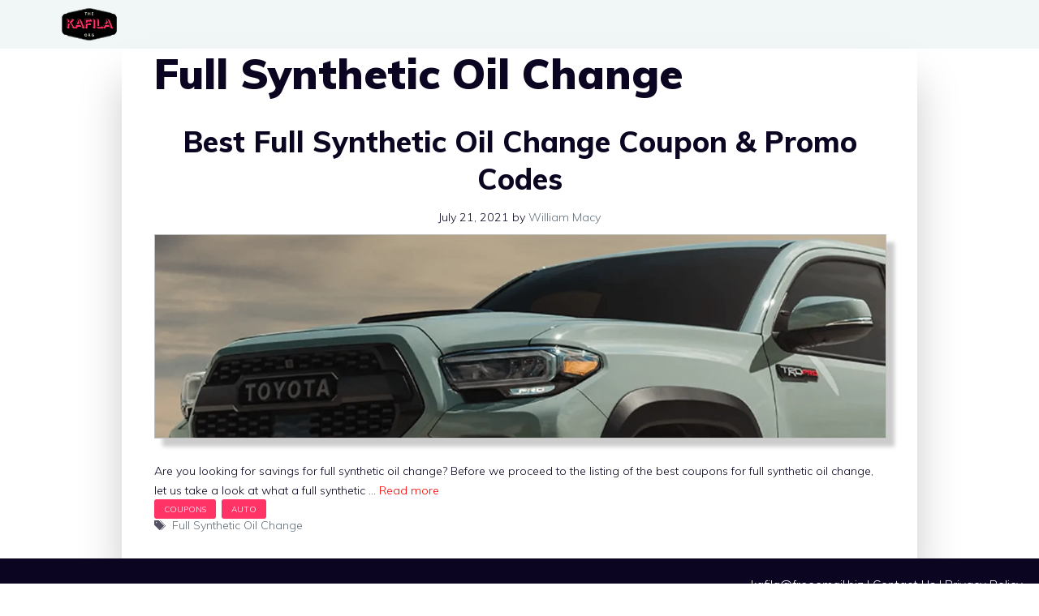

--- FILE ---
content_type: text/html; charset=UTF-8
request_url: https://kafila.org/tag/full-synthetic-oil-change/
body_size: 15450
content:
<!DOCTYPE html>
<html lang="en-US" prefix="og: https://ogp.me/ns#">
<head><style>img.lazy{min-height:1px}</style><link href="https://kafila.org/wp-content/plugins/w3-total-cache/pub/js/lazyload.min.js" as="script">
	<meta charset="UTF-8">
	<link rel='preconnect' href='https://fonts.gstatic.com' >
<link rel='dns-prefetch' href='//fonts.googleapis.com'>
<meta name="viewport" content="width=device-width, initial-scale=1">
<!-- Search Engine Optimization by Rank Math - https://rankmath.com/ -->
<title>Full Synthetic Oil Change | Kafila</title><link rel="preload" href="https://fonts.googleapis.com/css?family=Muli:200,200italic,300,300italic,regular,italic,600,600italic,700,700italic,800,800italic,900,900italic" as="font" crossorigin>
<meta name="robots" content="follow, index, max-snippet:-1, max-video-preview:-1, max-image-preview:large"/>
<link rel="canonical" href="https://kafila.org/tag/full-synthetic-oil-change/" />
<meta property="og:locale" content="en_US" />
<meta property="og:type" content="article" />
<meta property="og:title" content="Full Synthetic Oil Change | Kafila" />
<meta property="og:url" content="https://kafila.org/tag/full-synthetic-oil-change/" />
<meta property="og:site_name" content="Kafila" />
<meta name="twitter:card" content="summary_large_image" />
<meta name="twitter:title" content="Full Synthetic Oil Change | Kafila" />
<meta name="twitter:label1" content="Posts" />
<meta name="twitter:data1" content="1" />
<script type="application/ld+json" class="rank-math-schema">{"@context":"https://schema.org","@graph":[{"@type":"Organization","@id":"https://kafila.org/#organization","name":"Kafila","url":"https://kafila.org","logo":{"@type":"ImageObject","@id":"https://kafila.org/#logo","url":"https://kafila.org/wp-content/uploads/2019/12/Untitled-1.png","contentUrl":"https://kafila.org/wp-content/uploads/2019/12/Untitled-1.png","caption":"Kafila","inLanguage":"en-US","width":"323","height":"118"}},{"@type":"WebSite","@id":"https://kafila.org/#website","url":"https://kafila.org","name":"Kafila","publisher":{"@id":"https://kafila.org/#organization"},"inLanguage":"en-US"},{"@type":"CollectionPage","@id":"https://kafila.org/tag/full-synthetic-oil-change/#webpage","url":"https://kafila.org/tag/full-synthetic-oil-change/","name":"Full Synthetic Oil Change | Kafila","isPartOf":{"@id":"https://kafila.org/#website"},"inLanguage":"en-US"}]}</script>
<!-- /Rank Math WordPress SEO plugin -->

<link href='https://fonts.gstatic.com' crossorigin rel='preconnect' />
<link href='https://fonts.googleapis.com' crossorigin rel='preconnect' />
<style id='wp-img-auto-sizes-contain-inline-css'>
img:is([sizes=auto i],[sizes^="auto," i]){contain-intrinsic-size:3000px 1500px}
/*# sourceURL=wp-img-auto-sizes-contain-inline-css */
</style>
<link rel='stylesheet' id='generate-fonts-css' href='//fonts.googleapis.com/css?family=Muli:200,200italic,300,300italic,regular,italic,600,600italic,700,700italic,800,800italic,900,900italic' media='all' />
<style id='wp-block-library-inline-css'>
:root{--wp-block-synced-color:#7a00df;--wp-block-synced-color--rgb:122,0,223;--wp-bound-block-color:var(--wp-block-synced-color);--wp-editor-canvas-background:#ddd;--wp-admin-theme-color:#007cba;--wp-admin-theme-color--rgb:0,124,186;--wp-admin-theme-color-darker-10:#006ba1;--wp-admin-theme-color-darker-10--rgb:0,107,160.5;--wp-admin-theme-color-darker-20:#005a87;--wp-admin-theme-color-darker-20--rgb:0,90,135;--wp-admin-border-width-focus:2px}@media (min-resolution:192dpi){:root{--wp-admin-border-width-focus:1.5px}}.wp-element-button{cursor:pointer}:root .has-very-light-gray-background-color{background-color:#eee}:root .has-very-dark-gray-background-color{background-color:#313131}:root .has-very-light-gray-color{color:#eee}:root .has-very-dark-gray-color{color:#313131}:root .has-vivid-green-cyan-to-vivid-cyan-blue-gradient-background{background:linear-gradient(135deg,#00d084,#0693e3)}:root .has-purple-crush-gradient-background{background:linear-gradient(135deg,#34e2e4,#4721fb 50%,#ab1dfe)}:root .has-hazy-dawn-gradient-background{background:linear-gradient(135deg,#faaca8,#dad0ec)}:root .has-subdued-olive-gradient-background{background:linear-gradient(135deg,#fafae1,#67a671)}:root .has-atomic-cream-gradient-background{background:linear-gradient(135deg,#fdd79a,#004a59)}:root .has-nightshade-gradient-background{background:linear-gradient(135deg,#330968,#31cdcf)}:root .has-midnight-gradient-background{background:linear-gradient(135deg,#020381,#2874fc)}:root{--wp--preset--font-size--normal:16px;--wp--preset--font-size--huge:42px}.has-regular-font-size{font-size:1em}.has-larger-font-size{font-size:2.625em}.has-normal-font-size{font-size:var(--wp--preset--font-size--normal)}.has-huge-font-size{font-size:var(--wp--preset--font-size--huge)}.has-text-align-center{text-align:center}.has-text-align-left{text-align:left}.has-text-align-right{text-align:right}.has-fit-text{white-space:nowrap!important}#end-resizable-editor-section{display:none}.aligncenter{clear:both}.items-justified-left{justify-content:flex-start}.items-justified-center{justify-content:center}.items-justified-right{justify-content:flex-end}.items-justified-space-between{justify-content:space-between}.screen-reader-text{border:0;clip-path:inset(50%);height:1px;margin:-1px;overflow:hidden;padding:0;position:absolute;width:1px;word-wrap:normal!important}.screen-reader-text:focus{background-color:#ddd;clip-path:none;color:#444;display:block;font-size:1em;height:auto;left:5px;line-height:normal;padding:15px 23px 14px;text-decoration:none;top:5px;width:auto;z-index:100000}html :where(.has-border-color){border-style:solid}html :where([style*=border-top-color]){border-top-style:solid}html :where([style*=border-right-color]){border-right-style:solid}html :where([style*=border-bottom-color]){border-bottom-style:solid}html :where([style*=border-left-color]){border-left-style:solid}html :where([style*=border-width]){border-style:solid}html :where([style*=border-top-width]){border-top-style:solid}html :where([style*=border-right-width]){border-right-style:solid}html :where([style*=border-bottom-width]){border-bottom-style:solid}html :where([style*=border-left-width]){border-left-style:solid}html :where(img[class*=wp-image-]){height:auto;max-width:100%}:where(figure){margin:0 0 1em}html :where(.is-position-sticky){--wp-admin--admin-bar--position-offset:var(--wp-admin--admin-bar--height,0px)}@media screen and (max-width:600px){html :where(.is-position-sticky){--wp-admin--admin-bar--position-offset:0px}}

/*# sourceURL=wp-block-library-inline-css */
</style><style id='wp-block-search-inline-css'>
.wp-block-search__button{margin-left:10px;word-break:normal}.wp-block-search__button.has-icon{line-height:0}.wp-block-search__button svg{height:1.25em;min-height:24px;min-width:24px;width:1.25em;fill:currentColor;vertical-align:text-bottom}:where(.wp-block-search__button){border:1px solid #ccc;padding:6px 10px}.wp-block-search__inside-wrapper{display:flex;flex:auto;flex-wrap:nowrap;max-width:100%}.wp-block-search__label{width:100%}.wp-block-search.wp-block-search__button-only .wp-block-search__button{box-sizing:border-box;display:flex;flex-shrink:0;justify-content:center;margin-left:0;max-width:100%}.wp-block-search.wp-block-search__button-only .wp-block-search__inside-wrapper{min-width:0!important;transition-property:width}.wp-block-search.wp-block-search__button-only .wp-block-search__input{flex-basis:100%;transition-duration:.3s}.wp-block-search.wp-block-search__button-only.wp-block-search__searchfield-hidden,.wp-block-search.wp-block-search__button-only.wp-block-search__searchfield-hidden .wp-block-search__inside-wrapper{overflow:hidden}.wp-block-search.wp-block-search__button-only.wp-block-search__searchfield-hidden .wp-block-search__input{border-left-width:0!important;border-right-width:0!important;flex-basis:0;flex-grow:0;margin:0;min-width:0!important;padding-left:0!important;padding-right:0!important;width:0!important}:where(.wp-block-search__input){appearance:none;border:1px solid #949494;flex-grow:1;font-family:inherit;font-size:inherit;font-style:inherit;font-weight:inherit;letter-spacing:inherit;line-height:inherit;margin-left:0;margin-right:0;min-width:3rem;padding:8px;text-decoration:unset!important;text-transform:inherit}:where(.wp-block-search__button-inside .wp-block-search__inside-wrapper){background-color:#fff;border:1px solid #949494;box-sizing:border-box;padding:4px}:where(.wp-block-search__button-inside .wp-block-search__inside-wrapper) .wp-block-search__input{border:none;border-radius:0;padding:0 4px}:where(.wp-block-search__button-inside .wp-block-search__inside-wrapper) .wp-block-search__input:focus{outline:none}:where(.wp-block-search__button-inside .wp-block-search__inside-wrapper) :where(.wp-block-search__button){padding:4px 8px}.wp-block-search.aligncenter .wp-block-search__inside-wrapper{margin:auto}.wp-block[data-align=right] .wp-block-search.wp-block-search__button-only .wp-block-search__inside-wrapper{float:right}
/*# sourceURL=https://kafila.org/wp-includes/blocks/search/style.min.css */
</style>
<style id='global-styles-inline-css'>
:root{--wp--preset--aspect-ratio--square: 1;--wp--preset--aspect-ratio--4-3: 4/3;--wp--preset--aspect-ratio--3-4: 3/4;--wp--preset--aspect-ratio--3-2: 3/2;--wp--preset--aspect-ratio--2-3: 2/3;--wp--preset--aspect-ratio--16-9: 16/9;--wp--preset--aspect-ratio--9-16: 9/16;--wp--preset--color--black: #000000;--wp--preset--color--cyan-bluish-gray: #abb8c3;--wp--preset--color--white: #ffffff;--wp--preset--color--pale-pink: #f78da7;--wp--preset--color--vivid-red: #cf2e2e;--wp--preset--color--luminous-vivid-orange: #ff6900;--wp--preset--color--luminous-vivid-amber: #fcb900;--wp--preset--color--light-green-cyan: #7bdcb5;--wp--preset--color--vivid-green-cyan: #00d084;--wp--preset--color--pale-cyan-blue: #8ed1fc;--wp--preset--color--vivid-cyan-blue: #0693e3;--wp--preset--color--vivid-purple: #9b51e0;--wp--preset--color--contrast: var(--contrast);--wp--preset--color--contrast-2: var(--contrast-2);--wp--preset--color--contrast-3: var(--contrast-3);--wp--preset--color--base: var(--base);--wp--preset--color--base-2: var(--base-2);--wp--preset--color--base-3: var(--base-3);--wp--preset--color--accent: var(--accent);--wp--preset--gradient--vivid-cyan-blue-to-vivid-purple: linear-gradient(135deg,rgb(6,147,227) 0%,rgb(155,81,224) 100%);--wp--preset--gradient--light-green-cyan-to-vivid-green-cyan: linear-gradient(135deg,rgb(122,220,180) 0%,rgb(0,208,130) 100%);--wp--preset--gradient--luminous-vivid-amber-to-luminous-vivid-orange: linear-gradient(135deg,rgb(252,185,0) 0%,rgb(255,105,0) 100%);--wp--preset--gradient--luminous-vivid-orange-to-vivid-red: linear-gradient(135deg,rgb(255,105,0) 0%,rgb(207,46,46) 100%);--wp--preset--gradient--very-light-gray-to-cyan-bluish-gray: linear-gradient(135deg,rgb(238,238,238) 0%,rgb(169,184,195) 100%);--wp--preset--gradient--cool-to-warm-spectrum: linear-gradient(135deg,rgb(74,234,220) 0%,rgb(151,120,209) 20%,rgb(207,42,186) 40%,rgb(238,44,130) 60%,rgb(251,105,98) 80%,rgb(254,248,76) 100%);--wp--preset--gradient--blush-light-purple: linear-gradient(135deg,rgb(255,206,236) 0%,rgb(152,150,240) 100%);--wp--preset--gradient--blush-bordeaux: linear-gradient(135deg,rgb(254,205,165) 0%,rgb(254,45,45) 50%,rgb(107,0,62) 100%);--wp--preset--gradient--luminous-dusk: linear-gradient(135deg,rgb(255,203,112) 0%,rgb(199,81,192) 50%,rgb(65,88,208) 100%);--wp--preset--gradient--pale-ocean: linear-gradient(135deg,rgb(255,245,203) 0%,rgb(182,227,212) 50%,rgb(51,167,181) 100%);--wp--preset--gradient--electric-grass: linear-gradient(135deg,rgb(202,248,128) 0%,rgb(113,206,126) 100%);--wp--preset--gradient--midnight: linear-gradient(135deg,rgb(2,3,129) 0%,rgb(40,116,252) 100%);--wp--preset--font-size--small: 13px;--wp--preset--font-size--medium: 20px;--wp--preset--font-size--large: 36px;--wp--preset--font-size--x-large: 42px;--wp--preset--spacing--20: 0.44rem;--wp--preset--spacing--30: 0.67rem;--wp--preset--spacing--40: 1rem;--wp--preset--spacing--50: 1.5rem;--wp--preset--spacing--60: 2.25rem;--wp--preset--spacing--70: 3.38rem;--wp--preset--spacing--80: 5.06rem;--wp--preset--shadow--natural: 6px 6px 9px rgba(0, 0, 0, 0.2);--wp--preset--shadow--deep: 12px 12px 50px rgba(0, 0, 0, 0.4);--wp--preset--shadow--sharp: 6px 6px 0px rgba(0, 0, 0, 0.2);--wp--preset--shadow--outlined: 6px 6px 0px -3px rgb(255, 255, 255), 6px 6px rgb(0, 0, 0);--wp--preset--shadow--crisp: 6px 6px 0px rgb(0, 0, 0);}:where(.is-layout-flex){gap: 0.5em;}:where(.is-layout-grid){gap: 0.5em;}body .is-layout-flex{display: flex;}.is-layout-flex{flex-wrap: wrap;align-items: center;}.is-layout-flex > :is(*, div){margin: 0;}body .is-layout-grid{display: grid;}.is-layout-grid > :is(*, div){margin: 0;}:where(.wp-block-columns.is-layout-flex){gap: 2em;}:where(.wp-block-columns.is-layout-grid){gap: 2em;}:where(.wp-block-post-template.is-layout-flex){gap: 1.25em;}:where(.wp-block-post-template.is-layout-grid){gap: 1.25em;}.has-black-color{color: var(--wp--preset--color--black) !important;}.has-cyan-bluish-gray-color{color: var(--wp--preset--color--cyan-bluish-gray) !important;}.has-white-color{color: var(--wp--preset--color--white) !important;}.has-pale-pink-color{color: var(--wp--preset--color--pale-pink) !important;}.has-vivid-red-color{color: var(--wp--preset--color--vivid-red) !important;}.has-luminous-vivid-orange-color{color: var(--wp--preset--color--luminous-vivid-orange) !important;}.has-luminous-vivid-amber-color{color: var(--wp--preset--color--luminous-vivid-amber) !important;}.has-light-green-cyan-color{color: var(--wp--preset--color--light-green-cyan) !important;}.has-vivid-green-cyan-color{color: var(--wp--preset--color--vivid-green-cyan) !important;}.has-pale-cyan-blue-color{color: var(--wp--preset--color--pale-cyan-blue) !important;}.has-vivid-cyan-blue-color{color: var(--wp--preset--color--vivid-cyan-blue) !important;}.has-vivid-purple-color{color: var(--wp--preset--color--vivid-purple) !important;}.has-black-background-color{background-color: var(--wp--preset--color--black) !important;}.has-cyan-bluish-gray-background-color{background-color: var(--wp--preset--color--cyan-bluish-gray) !important;}.has-white-background-color{background-color: var(--wp--preset--color--white) !important;}.has-pale-pink-background-color{background-color: var(--wp--preset--color--pale-pink) !important;}.has-vivid-red-background-color{background-color: var(--wp--preset--color--vivid-red) !important;}.has-luminous-vivid-orange-background-color{background-color: var(--wp--preset--color--luminous-vivid-orange) !important;}.has-luminous-vivid-amber-background-color{background-color: var(--wp--preset--color--luminous-vivid-amber) !important;}.has-light-green-cyan-background-color{background-color: var(--wp--preset--color--light-green-cyan) !important;}.has-vivid-green-cyan-background-color{background-color: var(--wp--preset--color--vivid-green-cyan) !important;}.has-pale-cyan-blue-background-color{background-color: var(--wp--preset--color--pale-cyan-blue) !important;}.has-vivid-cyan-blue-background-color{background-color: var(--wp--preset--color--vivid-cyan-blue) !important;}.has-vivid-purple-background-color{background-color: var(--wp--preset--color--vivid-purple) !important;}.has-black-border-color{border-color: var(--wp--preset--color--black) !important;}.has-cyan-bluish-gray-border-color{border-color: var(--wp--preset--color--cyan-bluish-gray) !important;}.has-white-border-color{border-color: var(--wp--preset--color--white) !important;}.has-pale-pink-border-color{border-color: var(--wp--preset--color--pale-pink) !important;}.has-vivid-red-border-color{border-color: var(--wp--preset--color--vivid-red) !important;}.has-luminous-vivid-orange-border-color{border-color: var(--wp--preset--color--luminous-vivid-orange) !important;}.has-luminous-vivid-amber-border-color{border-color: var(--wp--preset--color--luminous-vivid-amber) !important;}.has-light-green-cyan-border-color{border-color: var(--wp--preset--color--light-green-cyan) !important;}.has-vivid-green-cyan-border-color{border-color: var(--wp--preset--color--vivid-green-cyan) !important;}.has-pale-cyan-blue-border-color{border-color: var(--wp--preset--color--pale-cyan-blue) !important;}.has-vivid-cyan-blue-border-color{border-color: var(--wp--preset--color--vivid-cyan-blue) !important;}.has-vivid-purple-border-color{border-color: var(--wp--preset--color--vivid-purple) !important;}.has-vivid-cyan-blue-to-vivid-purple-gradient-background{background: var(--wp--preset--gradient--vivid-cyan-blue-to-vivid-purple) !important;}.has-light-green-cyan-to-vivid-green-cyan-gradient-background{background: var(--wp--preset--gradient--light-green-cyan-to-vivid-green-cyan) !important;}.has-luminous-vivid-amber-to-luminous-vivid-orange-gradient-background{background: var(--wp--preset--gradient--luminous-vivid-amber-to-luminous-vivid-orange) !important;}.has-luminous-vivid-orange-to-vivid-red-gradient-background{background: var(--wp--preset--gradient--luminous-vivid-orange-to-vivid-red) !important;}.has-very-light-gray-to-cyan-bluish-gray-gradient-background{background: var(--wp--preset--gradient--very-light-gray-to-cyan-bluish-gray) !important;}.has-cool-to-warm-spectrum-gradient-background{background: var(--wp--preset--gradient--cool-to-warm-spectrum) !important;}.has-blush-light-purple-gradient-background{background: var(--wp--preset--gradient--blush-light-purple) !important;}.has-blush-bordeaux-gradient-background{background: var(--wp--preset--gradient--blush-bordeaux) !important;}.has-luminous-dusk-gradient-background{background: var(--wp--preset--gradient--luminous-dusk) !important;}.has-pale-ocean-gradient-background{background: var(--wp--preset--gradient--pale-ocean) !important;}.has-electric-grass-gradient-background{background: var(--wp--preset--gradient--electric-grass) !important;}.has-midnight-gradient-background{background: var(--wp--preset--gradient--midnight) !important;}.has-small-font-size{font-size: var(--wp--preset--font-size--small) !important;}.has-medium-font-size{font-size: var(--wp--preset--font-size--medium) !important;}.has-large-font-size{font-size: var(--wp--preset--font-size--large) !important;}.has-x-large-font-size{font-size: var(--wp--preset--font-size--x-large) !important;}
/*# sourceURL=global-styles-inline-css */
</style>

<style id='classic-theme-styles-inline-css'>
/*! This file is auto-generated */
.wp-block-button__link{color:#fff;background-color:#32373c;border-radius:9999px;box-shadow:none;text-decoration:none;padding:calc(.667em + 2px) calc(1.333em + 2px);font-size:1.125em}.wp-block-file__button{background:#32373c;color:#fff;text-decoration:none}
/*# sourceURL=/wp-includes/css/classic-themes.min.css */
</style>
<link rel="stylesheet" href="https://kafila.org/wp-content/cache/minify/3de15.css" media="all" />

<style id='ez-toc-inline-css'>
div#ez-toc-container .ez-toc-title {font-size: 120%;}div#ez-toc-container .ez-toc-title {font-weight: 500;}div#ez-toc-container ul li , div#ez-toc-container ul li a {font-size: 95%;}div#ez-toc-container ul li , div#ez-toc-container ul li a {font-weight: 500;}div#ez-toc-container nav ul ul li {font-size: 90%;}div#ez-toc-container {width: 100%;}.ez-toc-box-title {font-weight: bold; margin-bottom: 10px; text-align: center; text-transform: uppercase; letter-spacing: 1px; color: #666; padding-bottom: 5px;position:absolute;top:-4%;left:5%;background-color: inherit;transition: top 0.3s ease;}.ez-toc-box-title.toc-closed {top:-25%;}
/*# sourceURL=ez-toc-inline-css */
</style>
<link rel="stylesheet" href="https://kafila.org/wp-content/cache/minify/bf29a.css" media="all" />

<style id='generate-style-inline-css'>
body{background-color:#ffffff;color:#0b0521;}a{color:#ff0000;}a:hover, a:focus, a:active{color:#ff3366;}body .grid-container{max-width:900px;}.wp-block-group__inner-container{max-width:900px;margin-left:auto;margin-right:auto;}.site-header .header-image{width:30px;}:root{--contrast:#222222;--contrast-2:#575760;--contrast-3:#b2b2be;--base:#f0f0f0;--base-2:#f7f8f9;--base-3:#ffffff;--accent:#1e73be;}:root .has-contrast-color{color:var(--contrast);}:root .has-contrast-background-color{background-color:var(--contrast);}:root .has-contrast-2-color{color:var(--contrast-2);}:root .has-contrast-2-background-color{background-color:var(--contrast-2);}:root .has-contrast-3-color{color:var(--contrast-3);}:root .has-contrast-3-background-color{background-color:var(--contrast-3);}:root .has-base-color{color:var(--base);}:root .has-base-background-color{background-color:var(--base);}:root .has-base-2-color{color:var(--base-2);}:root .has-base-2-background-color{background-color:var(--base-2);}:root .has-base-3-color{color:var(--base-3);}:root .has-base-3-background-color{background-color:var(--base-3);}:root .has-accent-color{color:var(--accent);}:root .has-accent-background-color{background-color:var(--accent);}body, button, input, select, textarea{font-family:"Muli", sans-serif;font-weight:300;font-size:19px;}body{line-height:1.7;}p{margin-bottom:2em;}.entry-content > [class*="wp-block-"]:not(:last-child):not(.wp-block-heading){margin-bottom:2em;}.main-navigation a, .menu-toggle{font-weight:300;text-transform:uppercase;font-size:16px;}.main-navigation .main-nav ul ul li a{font-size:15px;}.widget-title{font-size:16px;}.sidebar .widget, .footer-widgets .widget{font-size:13px;}button:not(.menu-toggle),html input[type="button"],input[type="reset"],input[type="submit"],.button,.wp-block-button .wp-block-button__link{font-weight:600;}h1{font-weight:900;font-size:52px;}h2{font-weight:800;font-size:36px;line-height:1.3em;}h3{font-weight:600;font-size:28px;}h4{font-weight:600;font-size:23px;}h5{font-weight:400;}h6{font-weight:300;font-size:20px;}@media (max-width:768px){.main-title{font-size:30px;}h1{font-size:40px;}h2{font-size:32px;}}.top-bar{background-color:#636363;color:#ffffff;}.top-bar a{color:#ffffff;}.top-bar a:hover{color:#303030;}.site-header{background-color:#f1f6f7;color:#222222;}.site-header a{color:#62707c;}.main-title a,.main-title a:hover{color:#ff3366;}.site-description{color:#0b0521;}.mobile-menu-control-wrapper .menu-toggle,.mobile-menu-control-wrapper .menu-toggle:hover,.mobile-menu-control-wrapper .menu-toggle:focus,.has-inline-mobile-toggle #site-navigation.toggled{background-color:rgba(0, 0, 0, 0.02);}.main-navigation,.main-navigation ul ul{background-color:#f1f6f7;}.main-navigation .main-nav ul li a, .main-navigation .menu-toggle, .main-navigation .menu-bar-items{color:#ff3366;}.main-navigation .main-nav ul li:not([class*="current-menu-"]):hover > a, .main-navigation .main-nav ul li:not([class*="current-menu-"]):focus > a, .main-navigation .main-nav ul li.sfHover:not([class*="current-menu-"]) > a, .main-navigation .menu-bar-item:hover > a, .main-navigation .menu-bar-item.sfHover > a{color:#62707c;background-color:rgba(63,63,63,0);}button.menu-toggle:hover,button.menu-toggle:focus,.main-navigation .mobile-bar-items a,.main-navigation .mobile-bar-items a:hover,.main-navigation .mobile-bar-items a:focus{color:#ff3366;}.main-navigation .main-nav ul li[class*="current-menu-"] > a{color:#383f49;background-color:rgba(63,63,63,0);}.navigation-search input[type="search"],.navigation-search input[type="search"]:active, .navigation-search input[type="search"]:focus, .main-navigation .main-nav ul li.search-item.active > a, .main-navigation .menu-bar-items .search-item.active > a{color:#ffffff;background-color:rgba(63,63,63,0.91);opacity:1;}.main-navigation ul ul{background-color:#3f3f3f;}.main-navigation .main-nav ul ul li a{color:#ffffff;}.main-navigation .main-nav ul ul li:not([class*="current-menu-"]):hover > a,.main-navigation .main-nav ul ul li:not([class*="current-menu-"]):focus > a, .main-navigation .main-nav ul ul li.sfHover:not([class*="current-menu-"]) > a{color:#ffffff;background-color:#4f4f4f;}.main-navigation .main-nav ul ul li[class*="current-menu-"] > a{color:#ffffff;background-color:#4f4f4f;}.separate-containers .inside-article, .separate-containers .comments-area, .separate-containers .page-header, .one-container .container, .separate-containers .paging-navigation, .inside-page-header{background-color:#ffffff;}.entry-title a{color:#0b0521;}.entry-title a:hover{color:#0b0521;}.entry-meta{color:#0b0521;}.entry-meta a{color:#62707c;}.entry-meta a:hover{color:#ff3366;}.sidebar .widget{background-color:#ffffff;}.sidebar .widget .widget-title{color:#000000;}.footer-widgets{color:#ffffff;background-color:#0b0521;}.footer-widgets a{color:#ffffff;}.footer-widgets .widget-title{color:#ffffff;}.site-info{color:#ffffff;background-color:#0b0521;}.site-info a{color:#ffffff;}.site-info a:hover{color:#606060;}.footer-bar .widget_nav_menu .current-menu-item a{color:#606060;}input[type="text"],input[type="email"],input[type="url"],input[type="password"],input[type="search"],input[type="tel"],input[type="number"],textarea,select{color:#666666;background-color:#fafafa;border-color:#cccccc;}input[type="text"]:focus,input[type="email"]:focus,input[type="url"]:focus,input[type="password"]:focus,input[type="search"]:focus,input[type="tel"]:focus,input[type="number"]:focus,textarea:focus,select:focus{color:#666666;background-color:#ffffff;border-color:#bfbfbf;}button,html input[type="button"],input[type="reset"],input[type="submit"],a.button,a.wp-block-button__link:not(.has-background){color:#ffffff;background-color:#0b0521;}button:hover,html input[type="button"]:hover,input[type="reset"]:hover,input[type="submit"]:hover,a.button:hover,button:focus,html input[type="button"]:focus,input[type="reset"]:focus,input[type="submit"]:focus,a.button:focus,a.wp-block-button__link:not(.has-background):active,a.wp-block-button__link:not(.has-background):focus,a.wp-block-button__link:not(.has-background):hover{color:#ffffff;background-color:#62707c;}a.generate-back-to-top{background-color:rgba( 0,0,0,0.4 );color:#ffffff;}a.generate-back-to-top:hover,a.generate-back-to-top:focus{background-color:rgba( 0,0,0,0.6 );color:#ffffff;}:root{--gp-search-modal-bg-color:var(--base-3);--gp-search-modal-text-color:var(--contrast);--gp-search-modal-overlay-bg-color:rgba(0,0,0,0.2);}@media (max-width: 768px){.main-navigation .menu-bar-item:hover > a, .main-navigation .menu-bar-item.sfHover > a{background:none;color:#ff3366;}}.inside-header{padding:15px;}.separate-containers .inside-article, .separate-containers .comments-area, .separate-containers .page-header, .separate-containers .paging-navigation, .one-container .site-content, .inside-page-header{padding:0px 40px 0px 40px;}.site-main .wp-block-group__inner-container{padding:0px 40px 0px 40px;}.entry-content .alignwide, body:not(.no-sidebar) .entry-content .alignfull{margin-left:-40px;width:calc(100% + 80px);max-width:calc(100% + 80px);}.container.grid-container{max-width:980px;}.main-navigation .main-nav ul li a,.menu-toggle,.main-navigation .mobile-bar-items a{padding-left:21px;padding-right:21px;}.main-navigation .main-nav ul ul li a{padding:10px 21px 10px 21px;}.rtl .menu-item-has-children .dropdown-menu-toggle{padding-left:21px;}.menu-item-has-children .dropdown-menu-toggle{padding-right:21px;}.rtl .main-navigation .main-nav ul li.menu-item-has-children > a{padding-right:21px;}.widget-area .widget{padding:40px 25px 25px 25px;}.footer-widgets{padding:60px 40px 60px 40px;}.site-info{padding:20px;}@media (max-width:768px){.separate-containers .inside-article, .separate-containers .comments-area, .separate-containers .page-header, .separate-containers .paging-navigation, .one-container .site-content, .inside-page-header{padding:0px 25px 0px 25px;}.site-main .wp-block-group__inner-container{padding:0px 25px 0px 25px;}.site-info{padding-right:10px;padding-left:10px;}.entry-content .alignwide, body:not(.no-sidebar) .entry-content .alignfull{margin-left:-25px;width:calc(100% + 50px);max-width:calc(100% + 50px);}}/* End cached CSS */@media (max-width: 768px){.main-navigation .menu-toggle,.main-navigation .mobile-bar-items,.sidebar-nav-mobile:not(#sticky-placeholder){display:block;}.main-navigation ul,.gen-sidebar-nav{display:none;}[class*="nav-float-"] .site-header .inside-header > *{float:none;clear:both;}}
.dynamic-author-image-rounded{border-radius:100%;}.dynamic-featured-image, .dynamic-author-image{vertical-align:middle;}.one-container.blog .dynamic-content-template:not(:last-child), .one-container.archive .dynamic-content-template:not(:last-child){padding-bottom:0px;}.dynamic-entry-excerpt > p:last-child{margin-bottom:0px;}
.main-navigation.toggled .main-nav > ul{background-color: #f1f6f7}
.navigation-branding .main-title{font-weight:bold;text-transform:none;font-size:25px;}@media (max-width: 768px){.navigation-branding .main-title{font-size:30px;}}
.post-image:not(:first-child), .page-content:not(:first-child), .entry-content:not(:first-child), .entry-summary:not(:first-child), footer.entry-meta{margin-top:0em;}.post-image-above-header .inside-article div.featured-image, .post-image-above-header .inside-article div.post-image{margin-bottom:0em;}.main-navigation.slideout-navigation .main-nav > ul > li > a{line-height:44px;}
/*# sourceURL=generate-style-inline-css */
</style>
<link rel="stylesheet" href="https://kafila.org/wp-content/cache/minify/0d2f0.css" media="all" />





<style id='generate-offside-inline-css'>
:root{--gp-slideout-width:265px;}.slideout-navigation.main-navigation{background-color:rgba(11,5,33,0);}.slideout-navigation.main-navigation .main-nav ul li a{color:#ffffff;font-weight:100;text-transform:uppercase;}.slideout-navigation.main-navigation.do-overlay .main-nav ul ul li a{font-size:1em;}.slideout-navigation.main-navigation .main-nav ul li:not([class*="current-menu-"]):hover > a, .slideout-navigation.main-navigation .main-nav ul li:not([class*="current-menu-"]):focus > a, .slideout-navigation.main-navigation .main-nav ul li.sfHover:not([class*="current-menu-"]) > a{background-color:#62707c;}.slideout-navigation.main-navigation .main-nav ul li[class*="current-menu-"] > a{color:#ffffff;background-color:#526e7c;}.slideout-navigation, .slideout-navigation a{color:#ffffff;}.slideout-navigation button.slideout-exit{color:#ffffff;padding-left:21px;padding-right:21px;}.slideout-navigation .dropdown-menu-toggle:before{content:"\f107";}.slideout-navigation .sfHover > a .dropdown-menu-toggle:before{content:"\f106";}@media (max-width: 768px){.menu-bar-item.slideout-toggle{display:none;}}
/*# sourceURL=generate-offside-inline-css */
</style>
<link rel="stylesheet" href="https://kafila.org/wp-content/cache/minify/1e0c8.css" media="all" />


<style id='generate-navigation-branding-inline-css'>
.navigation-branding img, .site-logo.mobile-header-logo img{height:60px;width:auto;}.navigation-branding .main-title{line-height:60px;}@media (max-width: 910px){#site-navigation .navigation-branding, #sticky-navigation .navigation-branding{margin-left:10px;}}@media (max-width: 768px){.main-navigation:not(.slideout-navigation) .main-nav{-ms-flex:0 0 100%;flex:0 0 100%;}.main-navigation:not(.slideout-navigation) .inside-navigation{-ms-flex-wrap:wrap;flex-wrap:wrap;display:-webkit-box;display:-ms-flexbox;display:flex;}.nav-aligned-center .navigation-branding, .nav-aligned-left .navigation-branding{margin-right:auto;}.nav-aligned-center  .main-navigation.has-branding:not(.slideout-navigation) .inside-navigation .main-nav,.nav-aligned-center  .main-navigation.has-sticky-branding.navigation-stick .inside-navigation .main-nav,.nav-aligned-left  .main-navigation.has-branding:not(.slideout-navigation) .inside-navigation .main-nav,.nav-aligned-left  .main-navigation.has-sticky-branding.navigation-stick .inside-navigation .main-nav{margin-right:0px;}}
/*# sourceURL=generate-navigation-branding-inline-css */
</style>
<script src="https://kafila.org/wp-content/cache/minify/d52ed.js"></script>

<link rel="https://api.w.org/" href="https://kafila.org/wp-json/" /><link rel="alternate" title="JSON" type="application/json" href="https://kafila.org/wp-json/wp/v2/tags/1175" /><style type="text/css" id="tve_global_variables">:root{--tcb-background-author-image:url(https://secure.gravatar.com/avatar/e19ac03c71c67a6722d0b66624d9d4638681e87e1021c570eea5fd8d55b6dc8c?s=256&d=mm&r=g);--tcb-background-user-image:url();--tcb-background-featured-image-thumbnail:url(https://kafila.org/wp-content/uploads/2021/07/Full-Synthetic-Oil-Change-Cover-1.png);}</style><script>document.createElement( "picture" );if(!window.HTMLPictureElement && document.addEventListener) {window.addEventListener("DOMContentLoaded", function() {var s = document.createElement("script");s.src = "https://kafila.org/wp-content/plugins/webp-express/js/picturefill.min.js";document.body.appendChild(s);});}</script><style type="text/css" id="thrive-default-styles"></style><link rel="icon" href="https://kafila.org/wp-content/uploads/2020/02/cropped-Kafila-ico-7-32x32.png" sizes="32x32" />
<link rel="icon" href="https://kafila.org/wp-content/uploads/2020/02/cropped-Kafila-ico-7-192x192.png" sizes="192x192" />
<link rel="apple-touch-icon" href="https://kafila.org/wp-content/uploads/2020/02/cropped-Kafila-ico-7-180x180.png" />
<meta name="msapplication-TileImage" content="https://kafila.org/wp-content/uploads/2020/02/cropped-Kafila-ico-7-270x270.png" />

<!-- BEGIN GAINWP v5.4.6 Universal Analytics - https://intelligencewp.com/google-analytics-in-wordpress/ -->
<script type="pmdelayedscript" data-cfasync="false" data-no-optimize="1" data-no-defer="1" data-no-minify="1">
(function(i,s,o,g,r,a,m){i['GoogleAnalyticsObject']=r;i[r]=i[r]||function(){
	(i[r].q=i[r].q||[]).push(arguments)},i[r].l=1*new Date();a=s.createElement(o),
	m=s.getElementsByTagName(o)[0];a.async=1;a.src=g;m.parentNode.insertBefore(a,m)
})(window,document,'script','https://www.google-analytics.com/analytics.js','ga');
  ga('create', 'UA-151314962-1', 'auto');
  ga('send', 'pageview');
</script>
<!-- END GAINWP Universal Analytics -->
		<style id="wp-custom-css">
			/* GeneratePress Site CSS */ /* GLOBAL COLORS */

.slideout-header {
    background-color: #0b0521;
}

.slideout-header .slideout-exit {
    color: #fff;
    background-color: #ff3366;
}

.slideout-header .custom.slideout-toggle a {
    background-color: #ff3366;
}

#generate-slideout-menu .slideout-menu li {
    background-color: #0b0521;
}

.hero-category a, .post-nav, .entry-meta .cat-links a {
    background-color: #ff3366;
    color: #fff !important;
}

.nav-links .page-numbers {
    background-color: #0b0521;
    color: #fff;
}

.nav-links .page-numbers:hover {
    background-color: #383f49;
    color: #fff;
}

.slider {
    background-color: #0b0521;
}

input:checked+.slider {
    background-color: #ff3366;
}

.author-box {
    background-color: #f1f6f7;
}


/* Global Styles */

.inside-header, .author-box, #post-nav a, #post-nav .post-nav-wrap, .section-box .generate-sections-inside-container, .flex-inner>div, .two-column .generate-sections-inside-container>div {
    -webkit-box-sizing: border-box;
    box-sizing: border-box;
}

.slideout-header, .author-box, #post-nav, #post-nav .post-nav-wrap, .flex-section .generate-sections-inside-container, .flex-inner {
    display: -webkit-box;
    display: -ms-flexbox;
    display: flex;
}

.author-box, #post-nav, .flex-section .generate-sections-inside-container, .flex-inner {
    -ms-flex-wrap: wrap;
    flex-wrap: wrap;
}

@media (min-width: 640px) {
    .two-column .generate-sections-inside-container>div {
        flex: 0 0 40%;
        align-self: center;
    }
    .two-column .generate-sections-inside-container>div:first-child {
        margin-right: auto;
    }
}

/* HEADER */

@media (max-width: 768px) {
    .inside-header {
        padding: 25px;
    }
}

/* SLIDE OUT NAVIGATION */

.main-navigation.offside {
    overflow: visible;
}

.main-navigation .inside-navigation .menu .slideout-toggle, button.menu-toggle, .slideout-overlay {
    display: none !important;
}

/* style and position Custom Slideout toggle */

.slideout-header .slideout-exit:before {
    font-family: GeneratePress;
}

.slideout-header {
    padding: 0 20px;
    line-height: 40px;
}

.custom.slideout-toggle a, .slideout-header .slideout-exit {
    width: 40px;
    text-align: center;
	cursor: pointer;
}

.custom.slideout-toggle a {
    position: relative;
}

.slideout-header .slideout-exit {
    position: absolute;
}

.offside--right .slideout-header .custom.slideout-toggle a {
    left: -60px;
}

.offside--right .slideout-header .slideout-exit {
    left: -40px;
}

.offside--left .slideout-header .custom.slideout-toggle a {
    right: -245px;
}

.offside--left .slideout-header .slideout-exit {
    right: -40px;
}

.slideout-navigation.is-open .slideout-menu {
    -webkit-transform: translate3d(0, 0, 0);
    transform: translate3d(0, 0, 0);
    -webkit-transition-delay: .35s !important;
    transition-delay: .2s !important;
}

.slideout-menu {
    -webkit-transform: translate3d(0, -140%, 0);
    transform: translate3d(0, -140%, 0);
    overflow: hidden;
}

.main-navigation.offside {
    height: auto;
}

.offside-js--interact .offside, .offside-js--interact .offside-sliding-element, .slideout-navigation.is-open .slideout-menu, .slideout-menu {
    -webkit-transition: all 500ms cubic-bezier(0.785, 0.135, 0.15, 0.86);
    transition: all 500ms cubic-bezier(0.785, 0.135, 0.15, 0.86);
}

/* PAGE HERO */
/* single ppst hero meta */

.hero-category a, .post-nav, .entry-meta .cat-links a {
    padding: 6px 12px;
    border-radius: 3px;
    font-size: 0.7em;
    text-transform: uppercase;
}

.hero-byline {
    font-size: 0.9em;
}

.hero-category, .entry-meta .cat-links {
    visibility: hidden;
}

.hero-category a, .entry-meta .cat-links a {
    visibility: visible;
    margin-bottom: 10px !important;
}

.entry-meta .cat-links:before {
    display: none;
}

.page-hero.overlay {
	box-shadow: inset 0px 100px 83px -15px rgba(0,0,0,0.75);
}

/* WIDGET STYLING */

#footer-widgets li:not(:last-child)  {
    border-bottom: 1px dotted #d6d7d8;
    line-height: 2.5em;
    margin-bottom: 0.5em;
	display: inline-block;
}

.footer-widgets {
    -webkit-box-shadow: inset 0 50px 50px -50px rgba(0, 0, 0, 0.25);
    box-shadow: inset 0 50px 50px -50px rgba(0, 0, 0, 0.25);
}

/* SINGLE POST AUTHOR BOX */

.author-links a {
    font-size: 3em;
    line-height: 0.5em;
    float: right;
}

.author-box {
    padding: 4%;
    margin-top: 60px;
    font-size: 0.8em;
}

.author-box .avatar {
    width: 30px;
    border-radius: 100%;
    margin-right: 20px;
}

h5.author-title {
    margin-bottom: 0.5em;
}

/* CUSTOM POST NAVIGATION - ENSURE GP NAV IS DISABLED */

#post-nav a {
    -webkit-box-flex: 1;
    -ms-flex: 1 0 50%;
    flex: 1 0 50%;
    box-sizing: border-box;
}

@media (max-width: 768px) {
    #post-nav a {
        -webkit-box-flex: 1;
        -ms-flex: 1 0 100%;
        flex: 1 0 100%;
    }
}

#post-nav .post-nav-wrap {
    background-size: cover !important;
    background-position: center center !important;
    min-height: 120px;
    height: 100%;
    padding: calc(6% + 1em) 5%;
    -webkit-box-shadow: inset 0 -50px 70px 20px rgba(0, 0, 0, 0.5);
    box-shadow: inset 0 -50px 70px 20px rgba(0, 0, 0, 0.5);
    -webkit-transition: -webkit-box-shadow 500ms;
    transition: -webkit-box-shadow 500ms;
    transition: box-shadow 500ms;
    transition: box-shadow 500ms, -webkit-box-shadow 500ms;
    position: relative;
}

#post-nav .post-nav-wrap:hover {
    -webkit-box-shadow: inset 0 -90px 70px 20px rgba(0, 0, 0, 0.5);
    box-shadow: inset 0 -90px 70px 20px rgba(0, 0, 0, 0.5);
}

.post-nav-wrap>* {
    color: #fff;
}

.post-nav-date {
    font-size: 0.9em;
}

.post-nav-title {
    margin: 5px 0 !important;
}

.post-nav {
    min-width: 60px;
    position: absolute;
    top: 0;
    border-radius: 0 0 2px 0;
}

.post-nav:first-child {
    left: 0;
}

.post-nav:last-child {
    right: 0;
}

/* BLOG AND ARCHIVE STYLING */

.blog .post-image, .archive .post-image, .search .post-image {
    margin: 0.5em 0 1em 0 !important;
	float: none !important;
}

.blog .post-image img, .archive .post-image img, .search .post-image img {
    width: 100%;
    height: 250px;
    -o-object-fit: cover;
    object-fit: cover;
}

.entry-summary, .entry-meta {
    font-size: 0.75em;
    margin-top: 1em;
}

.nav-links .page-numbers {
    display: inline-block;
    min-width: 30px;
    line-height: 39px;
    text-align: center;
    border-radius: 2px;
}

.nav-links .next.page-numbers, .nav-links .prev.page-numbers {
    width: auto;
    padding: 0 20px;
}

/* FORM STYLING */

input[type="text"], input[type="email"], input[type="url"], input[type="password"], input[type="search"], input[type="tel"], input[type="number"], textarea, select {
    border: none;
    font-size: 0.8em;
}

/* Show Hide Comments Toggle */

.switch {
    position: relative;
    display: inline-block;
    width: 60px;
    height: 34px;
}

.switch input {
    display: none;
}
.slider, .slider:before, .slider:after {
	position: absolute;
}
.slider {
    cursor: pointer;
    top: 0;
    left: 0;
    right: 0;
    bottom: 0;
    -webkit-transition: .4s;
    transition: .4s;
    border-radius: 34px;
}

.slider:before {
    content: "";
    height: 26px;
    width: 26px;
    left: 4px;
    bottom: 4px;
    background-color: white;
    -webkit-transition: .4s;
    transition: .4s;
    border-radius: 50%;
    z-index: 1
}

.slider:after {
    content: "SHOW HIDE";
    font-size: 0.4em;
    line-height: 34px;
    margin-left: 0.45em;
    color: #fff;
    letter-spacing: 0.05em;
}

input:checked+.slider:before {
    -webkit-transform: translateX(26px);
    transform: translateX(26px);
} /* End GeneratePress Site CSS */

/*change border color #C0C0C0 and shadow color #ccc to any color of your choice */
.post img {
border:1px solid #C0C0C0;
box-shadow: 10px 10px 5px #ccc;
-moz-box-shadow: 10px 10px 5px #ccc;
-webkit-box-shadow: 10px 10px 5px #ccc;
-khtml-box-shadow: 10px 10px 5px #ccc;
}

.entry-header{
    text-align: center;
}
.rmp-results-widget
{
    text-align: center;
}

.container {
	border:px solid #C0C0C0;
box-shadow: 0px 10px 5px #ccc;
-moz-box-shadow: 0px 10px 5px #ccc;
-webkit-box-shadow: 0px 40px 50px #ccc;
-khtml-box-shadow: 0px 10px 5px #ccc;
}		</style>
		</head>

<body class="archive tag tag-full-synthetic-oil-change tag-1175 wp-custom-logo wp-embed-responsive wp-theme-generatepress wp-child-theme-generatepress_child post-image-below-header post-image-aligned-left slideout-enabled slideout-both sticky-menu-slide no-sidebar nav-below-header one-container fluid-header active-footer-widgets-3 nav-aligned-right header-aligned-left dropdown-hover" itemtype="https://schema.org/Blog" itemscope>
	<a class="screen-reader-text skip-link" href="#content" title="Skip to content">Skip to content</a>		<nav class="has-branding main-navigation sub-menu-left" id="site-navigation" aria-label="Primary"  itemtype="https://schema.org/SiteNavigationElement" itemscope>
			<div class="inside-navigation">
				<div class="navigation-branding"><div class="site-logo">
						<a href="https://kafila.org/" title="Kafila" rel="home">
							<picture><source data-srcset="https://kafila.org/wp-content/webp-express/webp-images/uploads/2020/02/Kafila.png.webp 1x, https://kafila.org/wp-content/webp-express/webp-images/uploads/2020/02/Kafila.png.webp 2x" type="image/webp"><img class="header-image is-logo-image webpexpress-processed lazy" alt="Kafila" src="data:image/svg+xml,%3Csvg%20xmlns='http://www.w3.org/2000/svg'%20viewBox='0%200%20350%2070'%3E%3C/svg%3E" data-src="https://kafila.org/wp-content/uploads/2020/02/Kafila.png" title="Kafila" data-srcset="https://kafila.org/wp-content/uploads/2020/02/Kafila.png 1x, https://kafila.org/wp-content/uploads/2020/02/Kafila.png 2x" width="350" height="70"></picture>
						</a>
					</div></div>				<button class="menu-toggle" aria-controls="generate-slideout-menu" aria-expanded="false">
					<span class="mobile-menu">Menu</span>				</button>
				<div id="primary-menu" class="main-nav"><ul id="menu-td-demo-custom-menu" class=" menu sf-menu"><li class="slideout-toggle menu-item-align-right "><a href="#" role="button"><span class="off-canvas-toggle-label">Menu</span></a></li></ul></div>			</div>
		</nav>
		
	<div class="site grid-container container hfeed grid-parent" id="page">
				<div class="site-content" id="content">
			
	<div class="content-area grid-parent mobile-grid-100 grid-100 tablet-grid-100" id="primary">
		<main class="site-main" id="main">
					<header class="page-header" aria-label="Page">
			
			<h1 class="page-title">
				Full Synthetic Oil Change			</h1>

					</header>
		<article id="post-8234" class="post-8234 post type-post status-publish format-standard has-post-thumbnail hentry category-coupons category-auto tag-full-synthetic-oil-change" itemtype="https://schema.org/CreativeWork" itemscope>
	<div class="inside-article">
					<header class="entry-header">
				<h2 class="entry-title" itemprop="headline"><a href="https://kafila.org/full-synthetic-oil-change/" rel="bookmark">Best Full Synthetic Oil Change Coupon &amp; Promo Codes</a></h2>		<div class="entry-meta">
			<span class="posted-on"><time class="updated" datetime="2021-07-21T14:54:04+00:00" itemprop="dateModified">July 21, 2021</time><time class="entry-date published" datetime="2021-07-21T06:35:27+00:00" itemprop="datePublished">July 21, 2021</time></span> <span class="byline">by <span class="author vcard" itemprop="author" itemtype="https://schema.org/Person" itemscope><a class="url fn n" href="https://kafila.org/author/jon/" title="View all posts by William Macy" rel="author" itemprop="url"><span class="author-name" itemprop="name">William Macy</span></a></span></span> 		</div>
					</header>
			<div class="post-image">
						
						<a href="https://kafila.org/full-synthetic-oil-change/">
							<picture><source data-srcset="https://kafila.org/wp-content/webp-express/webp-images/uploads/2021/07/Full-Synthetic-Oil-Change-Cover-1.png.webp 1276w, https://kafila.org/wp-content/webp-express/webp-images/uploads/2021/07/Full-Synthetic-Oil-Change-Cover-1-300x127.png.webp 300w, https://kafila.org/wp-content/webp-express/webp-images/uploads/2021/07/Full-Synthetic-Oil-Change-Cover-1-1024x433.png.webp 1024w, https://kafila.org/wp-content/webp-express/webp-images/uploads/2021/07/Full-Synthetic-Oil-Change-Cover-1-768x325.png.webp 768w" data-sizes="(max-width: 1276px) 100vw, 1276px" type="image/webp"><img width="1276" height="540" src="data:image/svg+xml,%3Csvg%20xmlns='http://www.w3.org/2000/svg'%20viewBox='0%200%201276%20540'%3E%3C/svg%3E" data-src="https://kafila.org/wp-content/uploads/2021/07/Full-Synthetic-Oil-Change-Cover-1.png" class="attachment-full size-full wp-post-image webpexpress-processed lazy" alt="full synthetic oil change" itemprop="image" decoding="async" data-srcset="https://kafila.org/wp-content/uploads/2021/07/Full-Synthetic-Oil-Change-Cover-1.png 1276w, https://kafila.org/wp-content/uploads/2021/07/Full-Synthetic-Oil-Change-Cover-1-300x127.png 300w, https://kafila.org/wp-content/uploads/2021/07/Full-Synthetic-Oil-Change-Cover-1-1024x433.png 1024w, https://kafila.org/wp-content/uploads/2021/07/Full-Synthetic-Oil-Change-Cover-1-768x325.png 768w" data-sizes="(max-width: 1276px) 100vw, 1276px"></picture>
						</a>
					</div>
			<div class="entry-summary" itemprop="text">
				<p>Are you looking for savings for full synthetic oil change? Before we proceed to the listing of the best coupons for full synthetic oil change, let us take a look at what a full synthetic &#8230; <a title="Best Full Synthetic Oil Change Coupon &amp; Promo Codes" class="read-more" href="https://kafila.org/full-synthetic-oil-change/" aria-label="Read more about Best Full Synthetic Oil Change Coupon &amp; Promo Codes">Read more</a></p>
			</div>

				<footer class="entry-meta" aria-label="Entry meta">
			<span class="cat-links"><span class="screen-reader-text">Categories </span><a href="https://kafila.org/category/coupons/" rel="category tag">Coupons</a>, <a href="https://kafila.org/category/coupons/auto/" rel="category tag">Auto</a></span> <span class="tags-links"><span class="screen-reader-text">Tags </span><a href="https://kafila.org/tag/full-synthetic-oil-change/" rel="tag">Full Synthetic Oil Change</a></span> 		</footer>
			</div>
</article>
		</main>
	</div>

	
	</div>
</div>


<div class="site-footer footer-bar-active footer-bar-align-right">
			<footer class="site-info" aria-label="Site"  itemtype="https://schema.org/WPFooter" itemscope>
			<div class="inside-site-info">
						<div class="footer-bar">
			<aside id="block-3" class="widget inner-padding widget_block"><p><a href="mailto:kafila@freeemail.biz">kafila@freeemail.biz</a> | <a href="https://kafila.org/contact-us/">Contact Us</a> | <a href="https://kafila.org/privacy-policy/">Privacy Policy</a></p></aside><aside id="block-2" class="widget inner-padding widget_block widget_search"><form role="search" method="get" action="https://kafila.org/" class="wp-block-search__button-inside wp-block-search__text-button alignleft wp-block-search"    ><label class="wp-block-search__label screen-reader-text" for="wp-block-search__input-1" >Search</label><div class="wp-block-search__inside-wrapper"  style="width: 100%"><input class="wp-block-search__input" id="wp-block-search__input-1" placeholder="" value="" type="search" name="s" required /><button aria-label="Search" class="wp-block-search__button wp-element-button" type="submit" >Search</button></div></form></aside>		</div>
						<div class="copyright-bar">
					 				</div>
			</div>
		</footer>
		</div>

		<nav id="generate-slideout-menu" class="main-navigation slideout-navigation" itemtype="https://schema.org/SiteNavigationElement" itemscope>
			<div class="inside-navigation grid-container grid-parent">
							</div><!-- .inside-navigation -->
		</nav><!-- #site-navigation -->

					<div class="slideout-overlay">
									<button class="slideout-exit ">
												<span class="screen-reader-text">Close</span>
					</button>
							</div>
			<script type="speculationrules">
{"prefetch":[{"source":"document","where":{"and":[{"href_matches":"/*"},{"not":{"href_matches":["/wp-*.php","/wp-admin/*","/wp-content/uploads/*","/wp-content/*","/wp-content/plugins/*","/wp-content/themes/generatepress_child/*","/wp-content/themes/generatepress/*","/*\\?(.+)"]}},{"not":{"selector_matches":"a[rel~=\"nofollow\"]"}},{"not":{"selector_matches":".no-prefetch, .no-prefetch a"}}]},"eagerness":"conservative"}]}
</script>
<script type='text/javascript'>( $ => {
	/**
	 * Displays toast message from storage, it is used when the user is redirected after login
	 */
	if ( window.sessionStorage ) {
		$( window ).on( 'tcb_after_dom_ready', () => {
			const message = sessionStorage.getItem( 'tcb_toast_message' );

			if ( message ) {
				tcbToast( sessionStorage.getItem( 'tcb_toast_message' ), false );
				sessionStorage.removeItem( 'tcb_toast_message' );
			}
		} );
	}

	/**
	 * Displays toast message
	 *
	 * @param {string}   message  - message to display
	 * @param {Boolean}  error    - whether the message is an error or not
	 * @param {Function} callback - callback function to be called after the message is closed
	 */
	function tcbToast( message, error, callback ) {
		/* Also allow "message" objects */
		if ( typeof message !== 'string' ) {
			message = message.message || message.error || message.success;
		}
		if ( ! error ) {
			error = false;
		}
		TCB_Front.notificationElement.toggle( message, error ? 'error' : 'success', callback );
	}
} )( typeof ThriveGlobal === 'undefined' ? jQuery : ThriveGlobal.$j );
</script><script id="generate-a11y">
!function(){"use strict";if("querySelector"in document&&"addEventListener"in window){var e=document.body;e.addEventListener("pointerdown",(function(){e.classList.add("using-mouse")}),{passive:!0}),e.addEventListener("keydown",(function(){e.classList.remove("using-mouse")}),{passive:!0})}}();
</script>
<style type="text/css" id="tve_notification_styles"></style>
<div class="tvd-toast tve-fe-message" style="display: none">
	<div class="tve-toast-message tve-success-message">
		<div class="tve-toast-icon-container">
			<span class="tve_tick thrv-svg-icon"></span>
		</div>
		<div class="tve-toast-message-container"></div>
	</div>
</div><script type="text/javascript">var tcb_current_post_lists=JSON.parse('[]'); var tcb_post_lists=tcb_post_lists?[...tcb_post_lists,...tcb_current_post_lists]:tcb_current_post_lists;</script>        <script type="text/javascript">
            /* <![CDATA[ */
           document.querySelectorAll("ul.nav-menu").forEach(
               ulist => { 
                    if (ulist.querySelectorAll("li").length == 0) {
                        ulist.style.display = "none";

                                            } 
                }
           );
            /* ]]> */
        </script>
        <script id="generate-offside-js-extra">
var offSide = {"side":"left"};
//# sourceURL=generate-offside-js-extra
</script>

<script id="generate-menu-js-before">
var generatepressMenu = {"toggleOpenedSubMenus":true,"openSubMenuLabel":"Open Sub-Menu","closeSubMenuLabel":"Close Sub-Menu"};
//# sourceURL=generate-menu-js-before
</script>

<script id="tve-dash-frontend-js-extra">
var tve_dash_front = {"ajaxurl":"https://kafila.org/wp-admin/admin-ajax.php","force_ajax_send":"1","is_crawler":"","recaptcha":[],"turnstile":[],"post_id":"8234"};
//# sourceURL=tve-dash-frontend-js-extra
</script>
<script src="https://kafila.org/wp-content/cache/minify/b8e87.js" defer></script>


<script id="perfmatters-delayed-scripts-js">(function(){window.pmDC=0;window.pmDT=15;if(window.pmDT){var e=setTimeout(d,window.pmDT*1e3)}const t=["keydown","mousedown","mousemove","wheel","touchmove","touchstart","touchend"];const n={normal:[],defer:[],async:[]};const o=[];const i=[];var r=false;var a="";window.pmIsClickPending=false;t.forEach(function(e){window.addEventListener(e,d,{passive:true})});if(window.pmDC){window.addEventListener("touchstart",b,{passive:true});window.addEventListener("mousedown",b)}function d(){if(typeof e!=="undefined"){clearTimeout(e)}t.forEach(function(e){window.removeEventListener(e,d,{passive:true})});if(document.readyState==="loading"){document.addEventListener("DOMContentLoaded",s)}else{s()}}async function s(){c();u();f();m();await w(n.normal);await w(n.defer);await w(n.async);await p();document.querySelectorAll("link[data-pmdelayedstyle]").forEach(function(e){e.setAttribute("href",e.getAttribute("data-pmdelayedstyle"))});window.dispatchEvent(new Event("perfmatters-allScriptsLoaded")),E().then(()=>{h()})}function c(){let o={};function e(t,e){function n(e){return o[t].delayedEvents.indexOf(e)>=0?"perfmatters-"+e:e}if(!o[t]){o[t]={originalFunctions:{add:t.addEventListener,remove:t.removeEventListener},delayedEvents:[]};t.addEventListener=function(){arguments[0]=n(arguments[0]);o[t].originalFunctions.add.apply(t,arguments)};t.removeEventListener=function(){arguments[0]=n(arguments[0]);o[t].originalFunctions.remove.apply(t,arguments)}}o[t].delayedEvents.push(e)}function t(t,n){const e=t[n];Object.defineProperty(t,n,{get:!e?function(){}:e,set:function(e){t["perfmatters"+n]=e}})}e(document,"DOMContentLoaded");e(window,"DOMContentLoaded");e(window,"load");e(document,"readystatechange");t(document,"onreadystatechange");t(window,"onload")}function u(){let n=window.jQuery;Object.defineProperty(window,"jQuery",{get(){return n},set(t){if(t&&t.fn&&!o.includes(t)){t.fn.ready=t.fn.init.prototype.ready=function(e){if(r){e.bind(document)(t)}else{document.addEventListener("perfmatters-DOMContentLoaded",function(){e.bind(document)(t)})}};const e=t.fn.on;t.fn.on=t.fn.init.prototype.on=function(){if(this[0]===window){function t(e){e=e.split(" ");e=e.map(function(e){if(e==="load"||e.indexOf("load.")===0){return"perfmatters-jquery-load"}else{return e}});e=e.join(" ");return e}if(typeof arguments[0]=="string"||arguments[0]instanceof String){arguments[0]=t(arguments[0])}else if(typeof arguments[0]=="object"){Object.keys(arguments[0]).forEach(function(e){delete Object.assign(arguments[0],{[t(e)]:arguments[0][e]})[e]})}}return e.apply(this,arguments),this};o.push(t)}n=t}})}function f(){document.querySelectorAll("script[type=pmdelayedscript]").forEach(function(e){if(e.hasAttribute("src")){if(e.hasAttribute("defer")&&e.defer!==false){n.defer.push(e)}else if(e.hasAttribute("async")&&e.async!==false){n.async.push(e)}else{n.normal.push(e)}}else{n.normal.push(e)}})}function m(){var o=document.createDocumentFragment();[...n.normal,...n.defer,...n.async].forEach(function(e){var t=e.getAttribute("src");if(t){var n=document.createElement("link");n.href=t;if(e.getAttribute("data-perfmatters-type")=="module"){n.rel="modulepreload"}else{n.rel="preload";n.as="script"}o.appendChild(n)}});document.head.appendChild(o)}async function w(e){var t=e.shift();if(t){await l(t);return w(e)}return Promise.resolve()}async function l(t){await v();return new Promise(function(e){const n=document.createElement("script");[...t.attributes].forEach(function(e){let t=e.nodeName;if(t!=="type"){if(t==="data-perfmatters-type"){t="type"}n.setAttribute(t,e.nodeValue)}});if(t.hasAttribute("src")){n.addEventListener("load",e);n.addEventListener("error",e)}else{n.text=t.text;e()}t.parentNode.replaceChild(n,t)})}async function p(){r=true;await v();document.dispatchEvent(new Event("perfmatters-DOMContentLoaded"));await v();window.dispatchEvent(new Event("perfmatters-DOMContentLoaded"));await v();document.dispatchEvent(new Event("perfmatters-readystatechange"));await v();if(document.perfmattersonreadystatechange){document.perfmattersonreadystatechange()}await v();window.dispatchEvent(new Event("perfmatters-load"));await v();if(window.perfmattersonload){window.perfmattersonload()}await v();o.forEach(function(e){e(window).trigger("perfmatters-jquery-load")})}async function v(){return new Promise(function(e){requestAnimationFrame(e)})}function h(){window.removeEventListener("touchstart",b,{passive:true});window.removeEventListener("mousedown",b);i.forEach(e=>{if(e.target.outerHTML===a){e.target.dispatchEvent(new MouseEvent("click",{view:e.view,bubbles:true,cancelable:true}))}})}function E(){return new Promise(e=>{window.pmIsClickPending?g=e:e()})}function y(){window.pmIsClickPending=true}function g(){window.pmIsClickPending=false}function L(e){e.target.removeEventListener("click",L);C(e.target,"pm-onclick","onclick");i.push(e),e.preventDefault();e.stopPropagation();e.stopImmediatePropagation();g()}function b(e){if(e.target.tagName!=="HTML"){if(!a){a=e.target.outerHTML}window.addEventListener("touchend",A);window.addEventListener("mouseup",A);window.addEventListener("touchmove",k,{passive:true});window.addEventListener("mousemove",k);e.target.addEventListener("click",L);C(e.target,"onclick","pm-onclick");y()}}function k(e){window.removeEventListener("touchend",A);window.removeEventListener("mouseup",A);window.removeEventListener("touchmove",k,{passive:true});window.removeEventListener("mousemove",k);e.target.removeEventListener("click",L);C(e.target,"pm-onclick","onclick");g()}function A(e){window.removeEventListener("touchend",A);window.removeEventListener("mouseup",A);window.removeEventListener("touchmove",k,{passive:true});window.removeEventListener("mousemove",k)}function C(e,t,n){if(e.hasAttribute&&e.hasAttribute(t)){event.target.setAttribute(n,event.target.getAttribute(t));event.target.removeAttribute(t)}}})();</script><script>window.w3tc_lazyload=1,window.lazyLoadOptions={elements_selector:".lazy",callback_loaded:function(t){var e;try{e=new CustomEvent("w3tc_lazyload_loaded",{detail:{e:t}})}catch(a){(e=document.createEvent("CustomEvent")).initCustomEvent("w3tc_lazyload_loaded",!1,!1,{e:t})}window.dispatchEvent(e)}}</script><script src="https://kafila.org/wp-content/cache/minify/1615d.js" async></script>
</body>
</html>

<!--
Performance optimized by W3 Total Cache. Learn more: https://www.boldgrid.com/w3-total-cache/?utm_source=w3tc&utm_medium=footer_comment&utm_campaign=free_plugin

Page Caching using Disk: Enhanced 
Lazy Loading
Minified using Memcached
Database Caching 87/119 queries in 0.039 seconds using Memcached

Served from: kafila.org @ 2026-01-21 07:08:17 by W3 Total Cache
-->